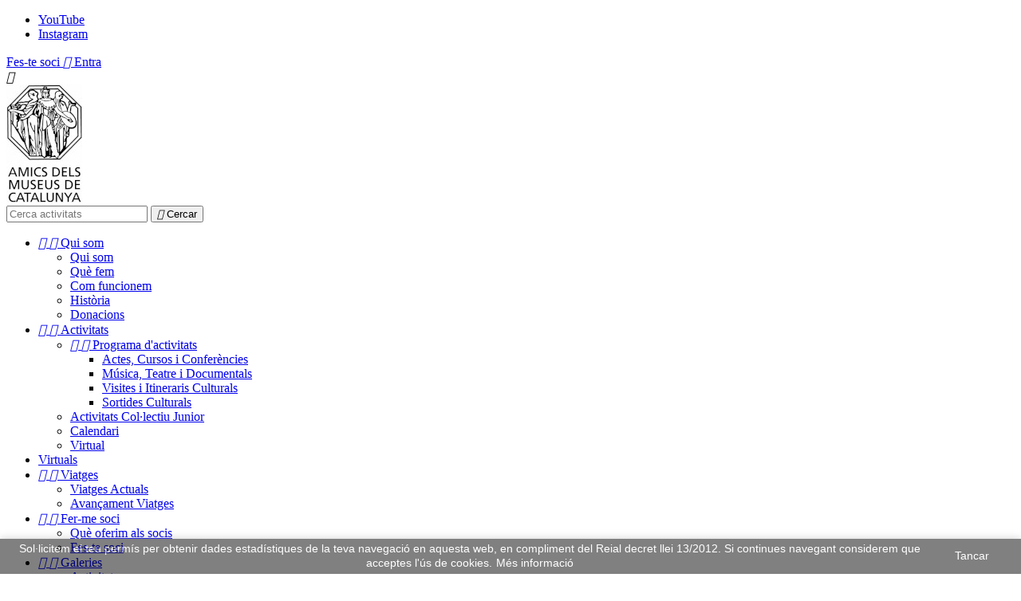

--- FILE ---
content_type: text/html; charset=utf-8
request_url: https://www.amicsdelsmuseus.org/ca/galeria/ferran-barenblit.html
body_size: 8454
content:
<!doctype html>
<html lang="ca">

  <head>
    
      
  <meta charset="utf-8">


  <meta http-equiv="x-ua-compatible" content="ie=edge">



  <title>Amics dels Museus de Catalunya</title>
  <meta name="description" content="">
  <meta name="keywords" content="">
    


  <meta name="viewport" content="width=device-width, initial-scale=1">



  <link rel="icon" type="image/vnd.microsoft.icon" href="/img/favicon.ico?1538035634">
  <link rel="shortcut icon" type="image/x-icon" href="/img/favicon.ico?1538035634">



    <link rel="stylesheet" href="https://www.amicsdelsmuseus.org/modules/blockcalendar/views/css/blockcalendar_print.css" type="text/css" media="print">
  <link rel="stylesheet" href="https://www.amicsdelsmuseus.org/themes/amicsdelsmuseus/assets/cache/theme-e8ed54.css" type="text/css" media="all">




  

  <script type="text/javascript">
        var prestashop = {"cart":{"products":[],"totals":{"total":{"type":"total","label":"Total","amount":0,"value":"0,00\u00a0\u20ac"},"total_including_tax":{"type":"total","label":"Total (amb impostos)","amount":0,"value":"0,00\u00a0\u20ac"},"total_excluding_tax":{"type":"total","label":"Total (sense impostos)","amount":0,"value":"0,00\u00a0\u20ac"}},"subtotals":{"products":{"type":"products","label":"Subtotal","amount":0,"value":"0,00\u00a0\u20ac"},"discounts":null,"shipping":{"type":"shipping","label":"Lliurament","amount":0,"value":"De franc!"},"tax":null},"products_count":0,"summary_string":"0 articles","labels":{"tax_short":" ","tax_long":"(sense impostos)"},"id_address_delivery":0,"id_address_invoice":0,"is_virtual":false,"vouchers":{"allowed":1,"added":[]},"discounts":[],"minimalPurchase":0,"minimalPurchaseRequired":""},"currency":{"name":"euro","iso_code":"EUR","iso_code_num":"978","sign":"\u20ac"},"customer":{"lastname":null,"firstname":null,"email":null,"last_passwd_gen":null,"birthday":null,"newsletter":true,"newsletter_date_add":null,"ip_registration_newsletter":null,"optin":null,"website":null,"company":null,"siret":null,"ape":null,"outstanding_allow_amount":0,"max_payment_days":0,"note":null,"is_guest":0,"id_shop":null,"id_shop_group":null,"id_default_group":1,"date_add":null,"date_upd":null,"reset_password_token":null,"reset_password_validity":null,"id":null,"is_logged":false,"gender":{"type":null,"name":null,"id":null},"risk":{"name":null,"color":null,"percent":null,"id":null},"addresses":[]},"language":{"name":"Catal\u00e0 (Catalan)","iso_code":"ca","locale":"ca-ES","language_code":"ca-es","is_rtl":"0","date_format_lite":"d\/m\/Y","date_format_full":"d\/m\/Y H:i:s","id":2},"page":{"title":"","canonical":null,"meta":{"title":"Amics dels Museus de Catalunya","description":"","keywords":"","robots":"index"},"page_name":"module-gallerique-gallery","body_classes":{"lang-ca":true,"lang-rtl":false,"country-ES":true,"currency-EUR":true,"layout-full-width":true,"page-module-gallerique-gallery":true,"tax-display-disabled":true},"admin_notifications":[]},"shop":{"name":"Amics dels Museus de Catalunya","email":"amics@amicsdelsmuseus.org","registration_number":"","long":false,"lat":false,"logo":"\/img\/amics-dels-museus-logo-1538035572.jpg","stores_icon":"\/img\/logo_stores.png","favicon":"\/img\/favicon.ico","favicon_update_time":"1538035634","address":{"formatted":"Amics dels Museus de Catalunya<br>Palau de la Virreina<br>La Rambla, 99<br>08002 Barcelona<br>Espanya","address1":"Palau de la Virreina","address2":"La Rambla, 99","postcode":"08002","city":"Barcelona","state":"Barcelona","country":"Espanya"},"phone":"93 301 43 79","fax":""},"urls":{"base_url":"https:\/\/www.amicsdelsmuseus.org\/","current_url":"https:\/\/www.amicsdelsmuseus.org\/ca\/galeria\/ferran-barenblit.html","shop_domain_url":"https:\/\/www.amicsdelsmuseus.org","img_ps_url":"https:\/\/www.amicsdelsmuseus.org\/img\/","img_cat_url":"https:\/\/www.amicsdelsmuseus.org\/img\/c\/","img_lang_url":"https:\/\/www.amicsdelsmuseus.org\/img\/l\/","img_prod_url":"https:\/\/www.amicsdelsmuseus.org\/img\/p\/","img_manu_url":"https:\/\/www.amicsdelsmuseus.org\/img\/m\/","img_sup_url":"https:\/\/www.amicsdelsmuseus.org\/img\/su\/","img_ship_url":"https:\/\/www.amicsdelsmuseus.org\/img\/s\/","img_store_url":"https:\/\/www.amicsdelsmuseus.org\/img\/st\/","img_col_url":"https:\/\/www.amicsdelsmuseus.org\/img\/co\/","img_url":"https:\/\/www.amicsdelsmuseus.org\/themes\/amicsdelsmuseus\/assets\/img\/","css_url":"https:\/\/www.amicsdelsmuseus.org\/themes\/amicsdelsmuseus\/assets\/css\/","js_url":"https:\/\/www.amicsdelsmuseus.org\/themes\/amicsdelsmuseus\/assets\/js\/","pic_url":"https:\/\/www.amicsdelsmuseus.org\/upload\/","pages":{"address":"https:\/\/www.amicsdelsmuseus.org\/ca\/adreca","addresses":"https:\/\/www.amicsdelsmuseus.org\/ca\/adreces","authentication":"https:\/\/www.amicsdelsmuseus.org\/ca\/inici-sessio","cart":"https:\/\/www.amicsdelsmuseus.org\/ca\/reserva","category":"https:\/\/www.amicsdelsmuseus.org\/ca\/index.php?controller=category","cms":"https:\/\/www.amicsdelsmuseus.org\/ca\/index.php?controller=cms","contact":"https:\/\/www.amicsdelsmuseus.org\/ca\/contacteu-nos","discount":"https:\/\/www.amicsdelsmuseus.org\/ca\/descompte","guest_tracking":"https:\/\/www.amicsdelsmuseus.org\/ca\/seguiment-convidats","history":"https:\/\/www.amicsdelsmuseus.org\/ca\/historial-comandes","identity":"https:\/\/www.amicsdelsmuseus.org\/ca\/identitat","index":"https:\/\/www.amicsdelsmuseus.org\/ca\/","my_account":"https:\/\/www.amicsdelsmuseus.org\/ca\/el-meu-compte","order_confirmation":"https:\/\/www.amicsdelsmuseus.org\/ca\/confirmacio-comanda","order_detail":"https:\/\/www.amicsdelsmuseus.org\/ca\/index.php?controller=order-detail","order_follow":"https:\/\/www.amicsdelsmuseus.org\/ca\/seguiment-comanda","order":"https:\/\/www.amicsdelsmuseus.org\/ca\/comanda","order_return":"https:\/\/www.amicsdelsmuseus.org\/ca\/index.php?controller=order-return","order_slip":"https:\/\/www.amicsdelsmuseus.org\/ca\/nota-credit","pagenotfound":"https:\/\/www.amicsdelsmuseus.org\/ca\/pagina-no-trobada","password":"https:\/\/www.amicsdelsmuseus.org\/ca\/contrasenya-oblidada","pdf_invoice":"https:\/\/www.amicsdelsmuseus.org\/ca\/index.php?controller=pdf-invoice","pdf_order_return":"https:\/\/www.amicsdelsmuseus.org\/ca\/index.php?controller=pdf-order-return","pdf_order_slip":"https:\/\/www.amicsdelsmuseus.org\/ca\/index.php?controller=pdf-order-slip","prices_drop":"https:\/\/www.amicsdelsmuseus.org\/ca\/preus-baixen","product":"https:\/\/www.amicsdelsmuseus.org\/ca\/index.php?controller=product","search":"https:\/\/www.amicsdelsmuseus.org\/ca\/cerca","sitemap":"https:\/\/www.amicsdelsmuseus.org\/ca\/mapa-lloc","stores":"https:\/\/www.amicsdelsmuseus.org\/ca\/oficines","supplier":"https:\/\/www.amicsdelsmuseus.org\/ca\/recinte","register":"https:\/\/www.amicsdelsmuseus.org\/ca\/inici-sessio?create_account=1","order_login":"https:\/\/www.amicsdelsmuseus.org\/ca\/comanda?login=1"},"theme_assets":"\/themes\/amicsdelsmuseus\/assets\/","actions":{"logout":"https:\/\/www.amicsdelsmuseus.org\/ca\/?mylogout="}},"configuration":{"display_taxes_label":false,"low_quantity_threshold":3,"is_b2b":false,"is_catalog":true,"show_prices":false,"opt_in":{"partner":false},"quantity_discount":{"type":"discount","label":"Descompte"},"voucher_enabled":1,"return_enabled":0,"number_of_days_for_return":14},"field_required":[],"breadcrumb":{"links":[{"title":"Activitats i Viatges","url":"https:\/\/www.amicsdelsmuseus.org\/ca\/"},{"title":"Galeries","url":"https:\/\/www.amicsdelsmuseus.org\/ca\/galeries"},{"title":"CONFER\u00c8NCIA: LA DEFINICI\u00d3 DE L'ART, A C\u00c0RREC DE FERRAN BARENBLIT ","url":""}],"count":3},"link":{"protocol_link":"https:\/\/","protocol_content":"https:\/\/"},"time":1769036600,"static_token":"f238d33cd46ff22fb6320d0b34bf969e","token":"19a1d140cdccb6eafd34c60e72774484"};
        var psemailsubscription_subscription = "https:\/\/www.amicsdelsmuseus.org\/ca\/module\/ps_emailsubscription\/subscription";
      </script>



  <script type="text/javascript">
    var gq_button_o_original = "View original";
    var gq_message_error = "Access denied: page link error";
</script>


<script type="text/javascript">
	(window.gaDevIds=window.gaDevIds||[]).push('d6YPbH');
	(function(i,s,o,g,r,a,m){i['GoogleAnalyticsObject']=r;i[r]=i[r]||function(){
	(i[r].q=i[r].q||[]).push(arguments)},i[r].l=1*new Date();a=s.createElement(o),
	m=s.getElementsByTagName(o)[0];a.async=1;a.src=g;m.parentNode.insertBefore(a,m)
	})(window,document,'script','https://www.google-analytics.com/analytics.js','ga');

            ga('create', 'UA-114431941-1', 'auto');
                        ga('send', 'pageview');
    
    ga('require', 'ec');
</script>

   
<script type="text/javascript">
var unlike_text ="Unlike this post";
var like_text ="Like this post";
var baseAdminDir ='//';
var ybc_blog_product_category ='0';
</script>
    <style>.ybc-blog-post-footer .read_more:hover,
.blog-managament-information button[type="submit"]:hover,
.ybc-blog-tag-a:hover,
#form_blog .btn.edit_view_post:hover,
.form_reply_comment input[type="submit"]:hover,
.form_reply input.btn.btn-primary.btn-default[name="addReplyComment"]:hover,
.form-polls-body button[name="polls_cancel"]:hover,
.form-polls-body button:hover
{
    background:#00cefd;
    border-color:#00cefd;
}
.ybc-blog-like-span.active, .be-tag-block .be-tags a, .be-tag-block .be-tags,
.ybc-blog-related-posts-meta-categories > a,
.view_post,
.comment-content h4.comment_name span,
.ybc_block_categories .active > a,
.comment-content .post_title span a,
.blog-managament-information .help-block a,
.ybc-blog-comment-info .post-author .ybc_title_block {
  color:#95c129;
}
.ybc-block-comment-reply:hover,
.ybc_title_block:hover,
.read_more:hover,
.form_reply input.btn.btn-primary.btn-default[name="addReplyComment"] + .btn.btn-default:hover,
.comment-content .post_title span a:hover,
.list_category_item .sub_category li a:hover,
.ybc_block_categories .active > a:hover,
.ybc-blog-comment-info .post-author .ybc_title_block:hover,
.blog-managament-information .help-block a:hover,
#form_blog a.ybc_button_backtolist:hover{
    color: #00cefd;
}
.ybc-blog-thumbnail-list.carousel .ybc-blog-thumbnail-item.slick-current:before,
.ybc-blog-slider.carousel .slick-dots .slick-active button{
    border-color: #95c129;
}
.ybc-blog-form-comment .blog-submit .button,
.blog-managament-information button[type="submit"],
.ybc-blog-slider.carousel .slick-dots .slick-active button,
.blog_view_all, .view_all_link,
.blog_view_all_button a,
.form-polls-body button,
.form_reply input.btn.btn-primary.btn-default[name="addReplyComment"],
.add_new_post_blog a,
#form_blog button[type="submit"],
#form_blog .btn.edit_view_post,
.form_reply_comment input[type="submit"],
.ets_blog_loading .squaresWaveG
{
  background:#95c129; 
}

.ybc-blog-form-comment .blog-submit .button:hover,
.blog_view_all:hover, .view_all_link:hover,
.blog_view_all_button a:hover,
.add_new_post_blog a:hover,
#form_blog button[type='submit']:hover
{
  background:#00cefd; 
}
.ybc_blog_ltr_mode a:hover, 
.ybc-blog-wrapper-detail a:hover,
.ybc-blog-like-span:hover, 
.blog-main-page a:hover,
.ybc_button_backtolist:hover,
.ybc-block-comment-report:hover{
    color: #00cefd;
}
.nivo-caption {
     background:#95c129; 
     opacity:0.6;
}

.form-polls-body button,
.form_reply_comment input[type="submit"]{
    border: 1px solid #95c129;
}

@keyframes bounce_squaresWaveG {
    0% {
        background-color: #95c129;
    }

    100% {
        background-color: rgb(255, 255, 255);
    }
}

@-o-keyframes bounce_squaresWaveG {
    0% {
        background-color: #95c129;
    }

    100% {
        background-color: rgb(255, 255, 255);
    }
}

@-ms-keyframes bounce_squaresWaveG {
    0% {
        background-color: #95c129;
    }

    100% {
        background-color: rgb(255, 255, 255);
    }
}

@-webkit-keyframes bounce_squaresWaveG {
    0% {
        background-color: #95c129;
    }

    100% {
        background-color: rgb(255, 255, 255);
    }
}

@-moz-keyframes bounce_squaresWaveG {
    0% {
        background-color: #95c129;
    }

    100% {
        background-color: rgb(255, 255, 255);
    }
}</style>
 




<link href="https://fonts.googleapis.com/css?family=Montserrat" rel="stylesheet">
    
  </head>

  <body id="module-gallerique-gallery" class="lang-ca country-es currency-eur layout-full-width page-module-gallerique-gallery tax-display-disabled">

    
      
    

    <main>
      
              

      <header id="header">
        
          
  <div class="header-banner">
    
  </div>



  <nav class="header-nav">
    <div class="container">
        <div class="row">
          <div class="hidden-sm-down">
            <div class="col-md-6 col-xs-12">
              
  <div class="block-social">
    <ul>
              <li class="youtube"><a href="https://www.youtube.com/channel/UC0KRGe7NPS68oN9W7ahu7-g" target="_blank">YouTube</a></li>
              <li class="instagram"><a href="https://www.instagram.com/amicsdelsmuseusdecatalunya/" target="_blank">Instagram</a></li>
          </ul>
  </div>


            </div>
            <div class="col-md-6 right-nav">
                <div id="_desktop_user_info">
  <div class="user-info">
          <a
        href="//www.amicsdelsmuseus.org/ca/inici-sessio?create_account=2"
        title="Crea un nou compte de soci" class="btn btn-primary text-white"
        rel="nofollow"
      >        
        <span class="hidden-sm-down">Fes-te soci</span>
      </a>
              <a
          href="//www.amicsdelsmuseus.org/ca/inici-sessio?back=https%3A%2F%2Fwww.amicsdelsmuseus.org%2Fca%2Fgaleria%2Fferran-barenblit.html"
          title="Entra al teu compte de client"
          rel="nofollow"
        >
          <i class="material-icons">&#xE7FF;</i>
          <span class="hidden-sm-down">Entra</span>
        </a>
          
      </div>
</div>

            </div>
          </div>
          <div class="hidden-md-up text-sm-center mobile">
            <div class="float-xs-left" id="menu-icon">
              <i class="material-icons d-inline">&#xE5D2;</i>
            </div>
            <div class="float-xs-right" id="_mobile_cart"></div>
            <div class="float-xs-right" id="_mobile_user_info"></div>
            <div class="top-logo" id="_mobile_logo"></div>
            <div class="clearfix"></div>
          </div>
        </div>
    </div>
  </nav>



  <div class="header-top">
    <div class="container">
       <div class="row">
        <div class="col-md-2 hidden-sm-down" id="_desktop_logo">
          <a href="https://www.amicsdelsmuseus.org/">
            <img class="logo img-responsive" src="/img/amics-dels-museus-logo-1538035572.jpg" alt="Amics dels Museus de Catalunya">
          </a>
        </div>
        <div class="col-md-10 col-sm-12 position-static">
          <div class="row">
            <!-- Block search module TOP -->
<div id="search_widget" class="col-lg-4 col-md-5 col-sm-12 search-widget" data-search-controller-url="//www.amicsdelsmuseus.org/ca/cerca">
	<form method="get" action="//www.amicsdelsmuseus.org/ca/cerca">
		<input type="hidden" name="controller" value="search">
		<input type="text" name="s" value="" placeholder="Cerca activitats" aria-label="Cercar">
		<button type="submit">
			<i class="material-icons search" style="margin-top:-15px;">&#xE8B6;</i>
      <span class="hidden-xl-down">Cercar</span>
		</button>
	</form>
</div>
<!-- /Block search module TOP -->


<div class="menu col-lg-12 js-top-menu position-static hidden-sm-down" id="_desktop_top_menu">
              <ul class="top-menu" id="top-menu" data-depth="0">
                    <li class="cms-category" id="cms-category-2">
                          <a
                class="dropdown-item"
                href="https://www.amicsdelsmuseus.org/ca/content/category/2-qui-som" data-depth="0"
                              >
                                  
                                    <span class="float-xs-right hidden-md-up">
                    <span data-target="#top_sub_menu_71318" data-toggle="collapse" class="navbar-toggler collapse-icons">
                      <i class="material-icons add">&#xE313;</i>
                      <i class="material-icons remove">&#xE316;</i>
                    </span>
                  </span>
                                Qui som
              </a>
                            <div  class="popover sub-menu js-sub-menu collapse" id="top_sub_menu_71318">
                          <ul class="top-menu"  data-depth="1">
                    <li class="cms-page" id="cms-page-13">
                          <a
                class="dropdown-item dropdown-submenu"
                href="https://www.amicsdelsmuseus.org/ca/content/13-qui-som" data-depth="1"
                              >
                                Qui som
              </a>
                          </li>
                    <li class="cms-page" id="cms-page-14">
                          <a
                class="dropdown-item dropdown-submenu"
                href="https://www.amicsdelsmuseus.org/ca/content/14-que-fem" data-depth="1"
                              >
                                Què fem
              </a>
                          </li>
                    <li class="cms-page" id="cms-page-15">
                          <a
                class="dropdown-item dropdown-submenu"
                href="https://www.amicsdelsmuseus.org/ca/content/15-com-funcionem" data-depth="1"
                              >
                                Com funcionem
              </a>
                          </li>
                    <li class="cms-page" id="cms-page-16">
                          <a
                class="dropdown-item dropdown-submenu"
                href="https://www.amicsdelsmuseus.org/ca/content/16-historia" data-depth="1"
                              >
                                Història
              </a>
                          </li>
                    <li class="cms-page" id="cms-page-17">
                          <a
                class="dropdown-item dropdown-submenu"
                href="https://www.amicsdelsmuseus.org/ca/content/17-donacions" data-depth="1"
                              >
                                Donacions
              </a>
                          </li>
              </ul>
    
              </div>
                          </li>
                    <li class="category" id="category-12">
                          <a
                class="dropdown-item"
                href="https://www.amicsdelsmuseus.org/ca/12-activitats" data-depth="0"
                              >
                                  
                                    <span class="float-xs-right hidden-md-up">
                    <span data-target="#top_sub_menu_62210" data-toggle="collapse" class="navbar-toggler collapse-icons">
                      <i class="material-icons add">&#xE313;</i>
                      <i class="material-icons remove">&#xE316;</i>
                    </span>
                  </span>
                                Activitats
              </a>
                            <div  class="popover sub-menu js-sub-menu collapse" id="top_sub_menu_62210">
                          <ul class="top-menu"  data-depth="1">
                    <li class="category" id="category-13">
                          <a
                class="dropdown-item dropdown-submenu"
                href="https://www.amicsdelsmuseus.org/ca/13-programa-activitats" data-depth="1"
                              >
                                  
                                    <span class="float-xs-right hidden-md-up">
                    <span data-target="#top_sub_menu_71147" data-toggle="collapse" class="navbar-toggler collapse-icons">
                      <i class="material-icons add">&#xE313;</i>
                      <i class="material-icons remove">&#xE316;</i>
                    </span>
                  </span>
                                Programa d&#039;activitats
              </a>
                            <div  class="collapse" id="top_sub_menu_71147">
                          <ul class="top-menu"  data-depth="2">
                    <li class="category" id="category-17">
                          <a
                class="dropdown-item"
                href="https://www.amicsdelsmuseus.org/ca/17-actes-cursos-i-conferencies" data-depth="2"
                              >
                                Actes, Cursos i Conferències
              </a>
                          </li>
                    <li class="category" id="category-18">
                          <a
                class="dropdown-item"
                href="https://www.amicsdelsmuseus.org/ca/18-musica-teatre-i-documentals" data-depth="2"
                              >
                                Música, Teatre i Documentals
              </a>
                          </li>
                    <li class="category" id="category-19">
                          <a
                class="dropdown-item"
                href="https://www.amicsdelsmuseus.org/ca/19-visites-i-itineraris-culturals" data-depth="2"
                              >
                                Visites i Itineraris Culturals
              </a>
                          </li>
                    <li class="category" id="category-20">
                          <a
                class="dropdown-item"
                href="https://www.amicsdelsmuseus.org/ca/20-sortides-culturals" data-depth="2"
                              >
                                Sortides Culturals
              </a>
                          </li>
              </ul>
    
              </div>
                          </li>
                    <li class="category" id="category-15">
                          <a
                class="dropdown-item dropdown-submenu"
                href="https://www.amicsdelsmuseus.org/ca/15-activitats-collectiu-junior" data-depth="1"
                              >
                                Activitats Col·lectiu Junior
              </a>
                          </li>
                    <li class="category" id="category-16">
                          <a
                class="dropdown-item dropdown-submenu"
                href="https://www.amicsdelsmuseus.org/ca/16-calendari" data-depth="1"
                              >
                                Calendari
              </a>
                          </li>
                    <li class="category" id="category-47">
                          <a
                class="dropdown-item dropdown-submenu"
                href="https://www.amicsdelsmuseus.org/ca/47-virtual" data-depth="1"
                              >
                                Virtual
              </a>
                          </li>
              </ul>
    
              </div>
                          </li>
                    <li class="link" id="lnk-virtuals">
                          <a
                class="dropdown-item"
                href="https://www.amicsdelsmuseus.org/ca/47-virtual" data-depth="0"
                              >
                                Virtuals
              </a>
                          </li>
                    <li class="category" id="category-21">
                          <a
                class="dropdown-item"
                href="https://www.amicsdelsmuseus.org/ca/21-viatges" data-depth="0"
                              >
                                  
                                    <span class="float-xs-right hidden-md-up">
                    <span data-target="#top_sub_menu_71011" data-toggle="collapse" class="navbar-toggler collapse-icons">
                      <i class="material-icons add">&#xE313;</i>
                      <i class="material-icons remove">&#xE316;</i>
                    </span>
                  </span>
                                Viatges
              </a>
                            <div  class="popover sub-menu js-sub-menu collapse" id="top_sub_menu_71011">
                          <ul class="top-menu"  data-depth="1">
                    <li class="category" id="category-22">
                          <a
                class="dropdown-item dropdown-submenu"
                href="https://www.amicsdelsmuseus.org/ca/22-viatges-actuals" data-depth="1"
                              >
                                Viatges Actuals
              </a>
                          </li>
                    <li class="category" id="category-23">
                          <a
                class="dropdown-item dropdown-submenu"
                href="https://www.amicsdelsmuseus.org/ca/23-avancament-viatges" data-depth="1"
                              >
                                Avançament Viatges
              </a>
                          </li>
              </ul>
    
              </div>
                          </li>
                    <li class="cms-category" id="cms-category-8">
                          <a
                class="dropdown-item"
                href="https://www.amicsdelsmuseus.org/ca/content/category/8-fer-me-soci" data-depth="0"
                              >
                                  
                                    <span class="float-xs-right hidden-md-up">
                    <span data-target="#top_sub_menu_33079" data-toggle="collapse" class="navbar-toggler collapse-icons">
                      <i class="material-icons add">&#xE313;</i>
                      <i class="material-icons remove">&#xE316;</i>
                    </span>
                  </span>
                                Fer-me soci
              </a>
                            <div  class="popover sub-menu js-sub-menu collapse" id="top_sub_menu_33079">
                          <ul class="top-menu"  data-depth="1">
                    <li class="cms-page" id="cms-page-23">
                          <a
                class="dropdown-item dropdown-submenu"
                href="https://www.amicsdelsmuseus.org/ca/content/23-que-oferim-als-socis" data-depth="1"
                              >
                                Què oferim als socis
              </a>
                          </li>
                    <li class="cms-page" id="cms-page-25">
                          <a
                class="dropdown-item dropdown-submenu"
                href="https://www.amicsdelsmuseus.org/ca/content/25-fes-te-soci" data-depth="1"
                              >
                                Fes-te soci
              </a>
                          </li>
              </ul>
    
              </div>
                          </li>
                    <li class="cms-category" id="cms-category-12">
                          <a
                class="dropdown-item"
                href="https://www.amicsdelsmuseus.org/ca/content/category/12-galeries" data-depth="0"
                              >
                                  
                                    <span class="float-xs-right hidden-md-up">
                    <span data-target="#top_sub_menu_14439" data-toggle="collapse" class="navbar-toggler collapse-icons">
                      <i class="material-icons add">&#xE313;</i>
                      <i class="material-icons remove">&#xE316;</i>
                    </span>
                  </span>
                                Galeries
              </a>
                            <div  class="popover sub-menu js-sub-menu collapse" id="top_sub_menu_14439">
                          <ul class="top-menu"  data-depth="1">
                    <li class="cms-page" id="cms-page-21">
                          <a
                class="dropdown-item dropdown-submenu"
                href="https://www.amicsdelsmuseus.org/ca/content/21-activitats" data-depth="1"
                              >
                                Activitats
              </a>
                          </li>
                    <li class="cms-page" id="cms-page-19">
                          <a
                class="dropdown-item dropdown-submenu"
                href="https://www.amicsdelsmuseus.org/ca/content/19-viatges" data-depth="1"
                              >
                                Viatges
              </a>
                          </li>
              </ul>
    
              </div>
                          </li>
                    <li class="link" id="lnk-noticies">
                          <a
                class="dropdown-item"
                href="http://www.amicsdelsmuseus.org/ca/bloc/categoria/1-noticies.html" data-depth="0"
                              >
                                Noticies
              </a>
                          </li>
                    <li class="cms-category" id="cms-category-16">
                          <a
                class="dropdown-item"
                href="https://www.amicsdelsmuseus.org/ca/content/category/16-regala" data-depth="0"
                              >
                                  
                                    <span class="float-xs-right hidden-md-up">
                    <span data-target="#top_sub_menu_19344" data-toggle="collapse" class="navbar-toggler collapse-icons">
                      <i class="material-icons add">&#xE313;</i>
                      <i class="material-icons remove">&#xE316;</i>
                    </span>
                  </span>
                                Regala
              </a>
                            <div  class="popover sub-menu js-sub-menu collapse" id="top_sub_menu_19344">
                          <ul class="top-menu"  data-depth="1">
                    <li class="cms-page" id="cms-page-11">
                          <a
                class="dropdown-item dropdown-submenu"
                href="https://www.amicsdelsmuseus.org/ca/content/11-regala-un-any-d-amics" data-depth="1"
                              >
                                Regala un any d&#039;Amics
              </a>
                          </li>
                    <li class="cms-page" id="cms-page-12">
                          <a
                class="dropdown-item dropdown-submenu"
                href="https://www.amicsdelsmuseus.org/ca/content/12-regala-una-activitat" data-depth="1"
                              >
                                Regala una Activitat
              </a>
                          </li>
              </ul>
    
              </div>
                          </li>
                    <li class="link" id="lnk-contacte">
                          <a
                class="dropdown-item"
                href="http://www.amicsdelsmuseus.org/ca/contacteu-nos" data-depth="0"
                              >
                                Contacte
              </a>
                          </li>
              </ul>
    
    <div class="clearfix"></div>   
        <div class="express-template float-sm-right">
      <a href="https://www.amicsdelsmuseus.org/ca/plantilla-express" title="Reserva r&agrave;pida" class="btn btn-primary text-white" rel="nofollow">        
        <span class="hidden-sm-down">Reserva r&agrave;pida</span>
      </a>  
    </div>
             
</div>

            <div class="clearfix"></div>
          </div>
        </div>
      </div>
      <div id="mobile_top_menu_wrapper" class="row hidden-md-up" style="display:none;">
        <div class="js-top-menu mobile" id="_mobile_top_menu"></div>
        <div class="js-top-menu-bottom">
          <div id="_mobile_currency_selector"></div>
          <div id="_mobile_language_selector"></div>
          <div id="_mobile_contact_link"></div>
        </div>
      </div>
    </div>
  </div>
  

        
      </header>

      
        
<aside id="notifications">
  <div class="container">
    
    
    
      </div>
</aside>
      

      <section id="wrapper">
        
        <div class="container">
          
            <nav data-depth="3" class="breadcrumb hidden-sm-down">
  <ol itemscope itemtype="http://schema.org/BreadcrumbList">
          
        <li itemprop="itemListElement" itemscope itemtype="http://schema.org/ListItem">
          <a itemprop="item" href="https://www.amicsdelsmuseus.org/ca/">
            <span itemprop="name">Activitats i Viatges</span>
          </a>
          <meta itemprop="position" content="1">
        </li>
      
          
        <li itemprop="itemListElement" itemscope itemtype="http://schema.org/ListItem">
          <a itemprop="item" href="https://www.amicsdelsmuseus.org/ca/galeries">
            <span itemprop="name">Galeries</span>
          </a>
          <meta itemprop="position" content="2">
        </li>
      
          
        <li itemprop="itemListElement" itemscope itemtype="http://schema.org/ListItem">
          <a itemprop="item" href="">
            <span itemprop="name">CONFERÈNCIA: LA DEFINICIÓ DE L&#039;ART, A CÀRREC DE FERRAN BARENBLIT </span>
          </a>
          <meta itemprop="position" content="3">
        </li>
      
      </ol>
</nav>
          

          

          
  <div id="content-wrapper">
    
    

  <section id="main">

    
      
    

    
      <section id="content" class="page-content card card-block">
        
        

	<div id="galleryWrapper">
            <h2 class="page-heading">CONFERÈNCIA: LA DEFINICIÓ DE L&#039;ART, A CÀRREC DE FERRAN BARENBLIT </h2>
                <div class="rte gallery-description gallery-top-description">
            ACTIVITAT
        </div>
                    <ul id="gallery_container" class="gallery gallery_16">
                            <li data-tags="">
                    <a rel="gallery_image_16"
                       href="/modules/gallerique/img/s/179.jpg"
                       title=""
                       >
                        <img src="/img/loader.gif"
                             alt=""
                             title=""
                             data-src="/modules/gallerique/img/t/179.jpg"
                                                                    width="90"
                                                                                                    height="90"
                                                             data-o="/modules/gallerique/img/o/179.jpg"
                             data-buttons="0"/>
                                                                    </a>

                    <div class="hidden" id="block_item_screen_179">
                                                <div class="gallery_description_hidden">
                                                                                </div>
                    </div>
                </li>
                            <li data-tags="">
                    <a rel="gallery_image_16"
                       href="/modules/gallerique/img/s/180.jpg"
                       title=""
                       >
                        <img src="/img/loader.gif"
                             alt=""
                             title=""
                             data-src="/modules/gallerique/img/t/180.jpg"
                                                                    width="90"
                                                                                                    height="90"
                                                             data-o="/modules/gallerique/img/o/180.jpg"
                             data-buttons="0"/>
                                                                    </a>

                    <div class="hidden" id="block_item_screen_180">
                                                <div class="gallery_description_hidden">
                                                                                </div>
                    </div>
                </li>
                            <li data-tags="">
                    <a rel="gallery_image_16"
                       href="/modules/gallerique/img/s/181.jpg"
                       title=""
                       >
                        <img src="/img/loader.gif"
                             alt=""
                             title=""
                             data-src="/modules/gallerique/img/t/181.jpg"
                                                                    width="90"
                                                                                                    height="90"
                                                             data-o="/modules/gallerique/img/o/181.jpg"
                             data-buttons="0"/>
                                                                    </a>

                    <div class="hidden" id="block_item_screen_181">
                                                <div class="gallery_description_hidden">
                                                                                </div>
                    </div>
                </li>
                            <li data-tags="">
                    <a rel="gallery_image_16"
                       href="/modules/gallerique/img/s/182.jpg"
                       title=""
                       >
                        <img src="/img/loader.gif"
                             alt=""
                             title=""
                             data-src="/modules/gallerique/img/t/182.jpg"
                                                                    width="90"
                                                                                                    height="90"
                                                             data-o="/modules/gallerique/img/o/182.jpg"
                             data-buttons="0"/>
                                                                    </a>

                    <div class="hidden" id="block_item_screen_182">
                                                <div class="gallery_description_hidden">
                                                                                </div>
                    </div>
                </li>
                            <li data-tags="">
                    <a rel="gallery_image_16"
                       href="/modules/gallerique/img/s/183.jpg"
                       title=""
                       >
                        <img src="/img/loader.gif"
                             alt=""
                             title=""
                             data-src="/modules/gallerique/img/t/183.jpg"
                                                                    width="90"
                                                                                                    height="90"
                                                             data-o="/modules/gallerique/img/o/183.jpg"
                             data-buttons="0"/>
                                                                    </a>

                    <div class="hidden" id="block_item_screen_183">
                                                <div class="gallery_description_hidden">
                                                                                </div>
                    </div>
                </li>
                            <li data-tags="">
                    <a rel="gallery_image_16"
                       href="/modules/gallerique/img/s/184.jpg"
                       title=""
                       >
                        <img src="/img/loader.gif"
                             alt=""
                             title=""
                             data-src="/modules/gallerique/img/t/184.jpg"
                                                                    width="90"
                                                                                                    height="90"
                                                             data-o="/modules/gallerique/img/o/184.jpg"
                             data-buttons="0"/>
                                                                    </a>

                    <div class="hidden" id="block_item_screen_184">
                                                <div class="gallery_description_hidden">
                                                                                </div>
                    </div>
                </li>
                            <li data-tags="">
                    <a rel="gallery_image_16"
                       href="/modules/gallerique/img/s/185.jpg"
                       title=""
                       >
                        <img src="/img/loader.gif"
                             alt=""
                             title=""
                             data-src="/modules/gallerique/img/t/185.jpg"
                                                                    width="90"
                                                                                                    height="90"
                                                             data-o="/modules/gallerique/img/o/185.jpg"
                             data-buttons="0"/>
                                                                    </a>

                    <div class="hidden" id="block_item_screen_185">
                                                <div class="gallery_description_hidden">
                                                                                </div>
                    </div>
                </li>
                            <li data-tags="">
                    <a rel="gallery_image_16"
                       href="/modules/gallerique/img/s/186.jpg"
                       title=""
                       >
                        <img src="/img/loader.gif"
                             alt=""
                             title=""
                             data-src="/modules/gallerique/img/t/186.jpg"
                                                                    width="90"
                                                                                                    height="90"
                                                             data-o="/modules/gallerique/img/o/186.jpg"
                             data-buttons="0"/>
                                                                    </a>

                    <div class="hidden" id="block_item_screen_186">
                                                <div class="gallery_description_hidden">
                                                                                </div>
                    </div>
                </li>
                    </ul>
        </div>


      </section>
    

    
      <footer class="page-footer">
        
          <!-- Footer content -->
        
      </footer>
    

  </section>


    
  </div>


          
        </div>
        
      </section>

      <footer id="footer">
        
          <div class="container">
  <div class="row">
    
      
    
  </div>
</div>
<div class="footer-container">
  <div class="container">
    <div class="row">
      
        <script>
    
    function setcook() {
        var nazwa = 'cookie_ue';
        var wartosc = '1';
        var expire = new Date();
        expire.setMonth(expire.getMonth() + 12);
        document.cookie = nazwa + "=" + escape(wartosc) + ";path=/;" + ((expire == null) ? "" : ("; expires=" + expire.toGMTString()))
    }

    
        

    
        
        function closeUeNotify() {
                        $('#cookieNotice').animate(
                    {bottom: '-200px'},
                    2500, function () {
                        $('#cookieNotice').hide();
                    });
            setcook();
                    }
    
        
    
</script>
<style>
    
    .closeFontAwesome:before {
        content: "\f00d";
        font-family: "FontAwesome";
        display: inline-block;
        font-size: 23px;
        line-height: 23px;
        color: #FFFFFF;
        padding-right: 15px;
        cursor: pointer;
    }

    .closeButtonNormal {
         display: block; 
        text-align: center;
        padding: 2px 5px;
        border-radius: 2px;
        color: #FFFFFF;
        background: #000000;
        cursor: pointer;
    }

    #cookieNotice p {
        margin: 0px;
        padding: 0px;
    }


    #cookieNoticeContent {
        
                
    }

    
</style>
<div id="cookieNotice" style=" width: 100%; position: fixed; bottom:0px; box-shadow: 0px 0 10px 0 #A1A1A1; background: #000000; z-index: 9999; font-size: 14px; line-height: 1.3em; font-family: arial; left: 0px; text-align:center; color:#FFF; opacity: 0.5 ">
    <div id="cookieNoticeContent" style="position:relative; margin:auto; width:100%; display:block;">
        <table style="width:100%;">
            <tr>
                        <td style="text-align:center;">
                Sol·licitem el teu permís per obtenir dades estadístiques de la teva navegació en aquesta web, en compliment del Reial decret llei 13/2012. Si continues navegant considerem que acceptes l'ús de cookies.<a href="http://politicadecookies.com/" target="_blank" style="padding-left: 5px; text-decoration: none; color: #ffffff;">Més informació</a>
            </td>
                            <td style="width:80px; vertical-align:middle; padding-right:20px; text-align:right;">
                                            <span class="closeButtonNormal" onclick="closeUeNotify()">Tancar</span>
                                    </td>
                        </tr>
            <tr>
                            </tr>
        </table>
    </div>
</div>

<script type="text/javascript">
    ybc_blog_like_url = 'https://www.amicsdelsmuseus.org/index.php?fc=module&module=ybc_blog&controller=like&id_lang=2';
    ybc_like_error ='There was a problem while submitting your request. Try again later';
    YBC_BLOG_GALLERY_SPEED = 500;
    YBC_BLOG_SLIDER_SPEED = 5000;
    YBC_BLOG_GALLERY_SKIN = 'light_square';
    YBC_BLOG_GALLERY_AUTO_PLAY = 1;
</script>
      
    </div>
    <div class="row">
      
        
      
    </div>
    <div class="row">
      <div class="col-md-12">
        <p class="text-sm-center">
          
            <a class="_blank" href="/" target="_self">
              © 2026 - Amics dels Museus de Catalunya. Tots els drets reservats.
            </a> |
            <a class="cms-page-link" href="/ca/content/2-avis-legal" title="Avís legal">Avís legal</a> | <a class="cms-page-link" href="/ca/content/7-politica-de-privacitat" title="">Política de Privacitat</a>
          
        </p>
      </div>
    </div>
  </div>
</div>
        
      </footer>

    </main>

    
        <script type="text/javascript" src="https://www.amicsdelsmuseus.org/themes/amicsdelsmuseus/assets/cache/bottom-6856ba.js" ></script>
  <script type="text/javascript" src="https://chimpstatic.com/mcjs-connected/js/users/c986f2f5f62b4c53c58dbb179/dc54354ddbf26e244196c4f92.js" ></script>


    

    
      
    
  </body>

</html>

--- FILE ---
content_type: text/plain
request_url: https://www.google-analytics.com/j/collect?v=1&_v=j102&a=512051470&t=pageview&_s=1&dl=https%3A%2F%2Fwww.amicsdelsmuseus.org%2Fca%2Fgaleria%2Fferran-barenblit.html&ul=en-us%40posix&dt=Amics%20dels%20Museus%20de%20Catalunya&sr=1280x720&vp=1280x720&_u=IEBAAEIJAAAAACAAI~&jid=1272313855&gjid=293659785&cid=854190406.1769036601&tid=UA-114431941-1&_gid=713123853.1769036601&_r=1&_slc=1&did=d6YPbH&z=114620245
body_size: -452
content:
2,cG-J9CWZ21KM2